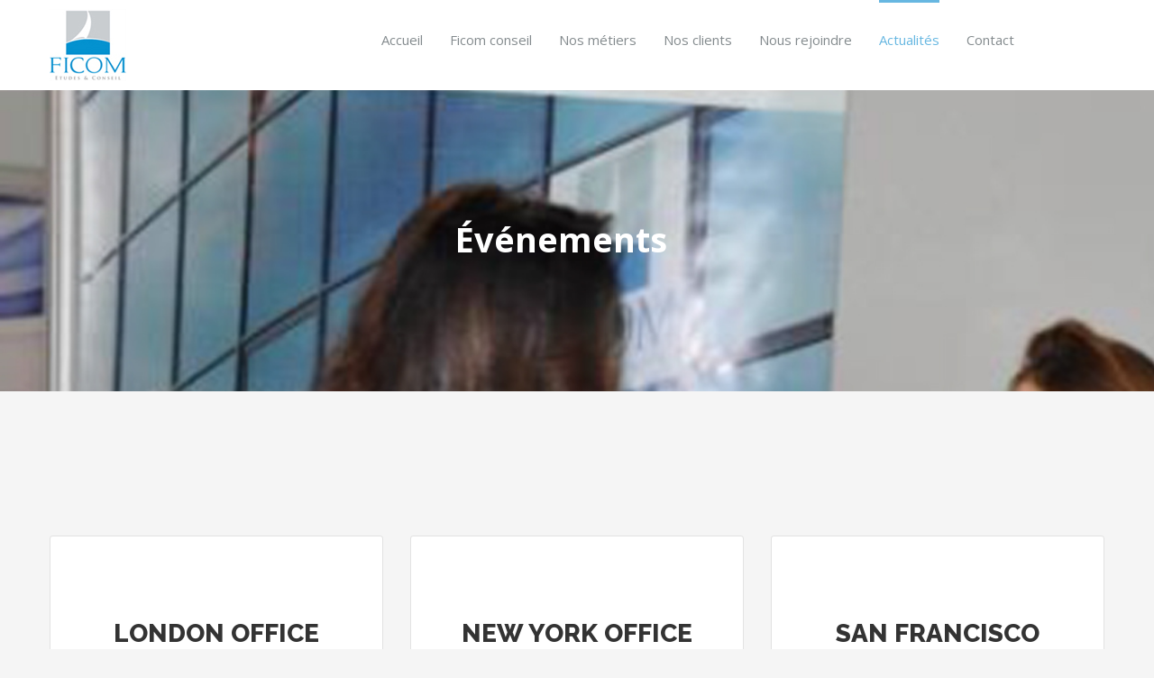

--- FILE ---
content_type: text/css
request_url: http://ficom-conseil.com/wp-content/plugins/gallery-portfolio/CSS/Total-Soft-Portfolio-Widget.css?ver=4.6.29
body_size: 22350
content:
.portfolio {
	position:relative;
	z-index:1;
	width:100%;	
	overflow: hidden;
}
.background {
	position:relative;
	top:0;
	left:0;
	width:100%;
	height:100%;
	z-index:2;	
}
.portfolio .gallery,
.portfolio .gallery .inside {
	position:absolute;
	width:100%;
	height:100%;
	top:0;
	left:0;
}
.portfolio .gallery {
	width:100%;
	height:100%;
	position:absolute;
	top:0px;
	overflow:hidden;
}
.portfolio .gallery .inside {
	z-index:1;
}
.portfolio .arrows span {
	position:absolute;
	z-index:3;
	width:32px;
	height:32px;
	outline:none;
	text-decoration: none !important;
	cursor: pointer;
	background: transparent !important;
}
.portfolio a, .portfolio a:hover, .portfolio a:focus 
{
	border-bottom: none !important;
	box-shadow: none !important;
}
.portfolio .arrows .prev,
.portfolio .arrows .up {
	display:none;
}
.portfolio .arrows .up,
.portfolio .arrows .down {
	left:50%;
	margin-left:-16px;
}
.portfolio .arrows .prev,
.portfolio .arrows .next {
	top:50%;
	transform:translateY(-50%);
}
.portfolio .arrows .up {
	top:20px;
}
.portfolio .arrows .down {
	top:60%;
}
.portfolio .arrows .prev {
	left:60px;
}
.portfolio .arrows .next {
	right:60px;
}
.portfolio .item {
	position:absolute;
	top:0;
	width:100%;
}
.portfolio .item div {
	position:absolute;
	left:0;
	width:100%;
	height:100%;
}
.portfolio .item div img {
	position:absolute;
	top:50%;
	left:50%;
	transform:translateY(-50%) translateX(-50%);
}
.portfolio .paths {
	position:absolute;
	left:50%;
	margin-left:-10px;
	z-index:4;
	top: 80%;
}
.portfolio .paths div {
	position:absolute;
	top:0;
}
.portfolio .paths a {
	display:block;
	position:absolute;
	left:0;
	outline:none;	
}
/* Clearfix hack by Nicolas Gallagher: http://nicolasgallagher.com/micro-clearfix-hack/ */
.clearfix:before,
.clearfix:after {
    content: " ";
    display: table;
}
.clearfix:after {
    clear: both;
}
.clearfix {
    *zoom: 1;
}
.og-grid {
	list-style: none;
	padding: 20px 0;
	margin: 0 auto !important;
	text-align: center;
	width: 100%;
}
.og-grid li {
	display: inline-block;
	margin: 10px 5px 0 5px !important;
	vertical-align: top;
	padding: 0 !important; 
}
.og-grid li.hidden {
	display: none;
}
.og-grid li > a,
.og-grid li > a img {
	border: none;
	outline: none;
	display: block;
	position: relative;
}
.og-pointer{
	top: auto;
	border: solid transparent;
	content: " ";
	height: 0;
	width: 0;
	position: relative;
	pointer-events: none;
	border-width: 15px;
	left: 50%;
	margin: -20px 0 0 -15px;
}
.og-expander {
	position: absolute;
	top: auto;
	left: 0;
	width: 100%;
	margin-top: 0px;
	text-align: left;
	height: 0px;
	overflow: hidden;
}
.og-expander-inner {
	padding: 30px 30px;
	height: 100%;
	box-sizing:border-box !important;
}
.og-close {
	position: absolute;
	top: 10px;
	right: 15px;
	cursor: pointer;
	opacity: 0.8;
}
.og-close:hover{
	opacity: 1;
}
.og-fullimg,
.og-details {
	width: 48%;
	float: left;
	overflow: hidden;
	position: relative;
}
.og-details .infosep {
	margin: 15px 0;
}
.og-details {
	padding: 0 15px;
}
.og-fullimg {
	text-align: center;
}
.og-fullimg img {
	display: inline-block;
	height: 100%;
	max-height: 250px;
	max-width: 100%;
}
.og-details h3 {
	font-weight: 300 !important;
	margin-top: 0px;
	margin-bottom: 10px;
}
.og-details p {
	font-weight: 400;
	line-height: 22px;
	padding-bottom: 20px;
}
.og-details iframe {
	max-width: 400px;
	max-height: 250px;
	margin-bottom: 0px;
}
.og-details a.link-button {
	padding: 8px 10px;
	white-space: normal;
	word-wrap: normal;
	cursor: pointer !important;
	font-weight: bold;
	text-align: center;
	white-space: normal;
	margin-left: 10px;
	text-decoration: none;
}
.og-details a.first{
	margin-left: 0px;
}
.og-loading {
	width: 20px;
	height: 20px;
	border-radius: 50%;
	background: #ddd;
	box-shadow: 0 0 1px #ccc, 15px 30px 1px #ccc, -15px 30px 1px #ccc;
	position: absolute;
	top: 50%;
	left: 50%;
	margin: -25px 0 0 -25px;
	-webkit-animation: loader 0.5s infinite ease-in-out both;
	-moz-animation: loader 0.5s infinite ease-in-out both;
	animation: loader 0.5s infinite ease-in-out both;
}
@-webkit-keyframes loader {
	0% { background: #ddd; }
	33% { background: #ccc; box-shadow: 0 0 1px #ccc, 15px 30px 1px #ccc, -15px 30px 1px #ddd; }
	66% { background: #ccc; box-shadow: 0 0 1px #ccc, 15px 30px 1px #ddd, -15px 30px 1px #ccc; }
}
@-moz-keyframes loader {
	0% { background: #ddd; }
	33% { background: #ccc; box-shadow: 0 0 1px #ccc, 15px 30px 1px #ccc, -15px 30px 1px #ddd; }
	66% { background: #ccc; box-shadow: 0 0 1px #ccc, 15px 30px 1px #ddd, -15px 30px 1px #ccc; }
}
@keyframes loader {
	0% { background: #ddd; }
	33% { background: #ccc; box-shadow: 0 0 1px #ccc, 15px 30px 1px #ccc, -15px 30px 1px #ddd; }
	66% { background: #ccc; box-shadow: 0 0 1px #ccc, 15px 30px 1px #ddd, -15px 30px 1px #ccc; }
}
/* Work - filter by tag */
.wagwep-container{
	overflow: hidden;
}
.wagwep-container ul#portfolio-filter {
	float: left;
	list-style: none;
	padding: 10px 0px;
	width: 100%;
}
.wagwep-container ul#portfolio-filter li {
	/*border-right: 1px solid #dedede;*/
	float: left;	
	margin: 0px;
	padding: 10px;
}
.wagwep-container ul#portfolio-filter li:last-child { border-right: none; margin-right: 0; padding-right: 0; }
.wagwep-container ul#portfolio-filter a {
	text-decoration: none;
	text-transform: none;
	border:0;
	margin:0 10px 10px 0;
	padding:6px 12px;
	border-radius:4px;
	-moz-border-radius:4px;
	-webkit-border-radius:4px;
}
.og-details h3
{
	text-transform: none !important;
}
ul#portfolio-filter a, ul#portfolio-filter a:hover, ul#portfolio-filter a:focus
{
	box-shadow: none !important;
	border-bottom: none !important;
	text-transform: none !important;
	outline: none !important;
}
.og-details a.link-button, .og-details a.link-button:hover, .og-details a.link-button:focus
{
	box-shadow: none !important;
	text-transform: none !important;
	outline: none !important;
}
.clearfix:before,
.clearfix:after {
    content: " ";
    display: table;
}
.clearfix:after {
    clear: both;
}
.clearfix {
    *zoom: 1;
}
.elastislide-list {
	list-style-type: none;
	display: none;
}
.no-js .elastislide-list {
	display: block;
}
.elastislide-carousel ul li {
	min-width: 20px; /* minimum width of the image (min width + border) */
	margin: 0 5px !important;
}

.elastislide-wrapper {
	position: relative;
	margin: 0 auto;
	min-height: 60px;
}
.elastislide-wrapper.elastislide-loading {
	background-image: url(../Images/loading.gif);
	background-repeat: no-repeat;
	background-position: center center;
}
.elastislide-horizontal nav
{
	padding: 0 !important; 
}
.elastislide-horizontal {
	padding: 10px 40px;
}
.elastislide-vertical {
	padding: 40px 10px;
}
.elastislide-carousel {
	overflow: hidden;
	position: relative;
}
.elastislide-carousel ul {
	position: relative;
	display: block;
	list-style-type: none;
	padding: 0;
	margin: 0;
	-webkit-backface-visibility: hidden;
	-webkit-transform: translateX(0px);
	-moz-transform: translateX(0px);
	-ms-transform: translateX(0px);
	-o-transform: translateX(0px);
	transform: translateX(0px);
}
.elastislide-horizontal ul {
	white-space: nowrap;
}
.elastislide-carousel ul li {
	margin: 0;
	-webkit-backface-visibility: hidden;
}
.elastislide-horizontal ul li {
	height: 100%;
	display: inline-block;
	width:100px !important;
}
.elastislide-vertical ul li {
	display: block;
}
.elastislide-carousel ul li a {
	display: inline-block;
	width: 100%;
	padding: 0px;
}
.elastislide-carousel ul li a img {
	display: block;
	max-width: 100%;
}
/* Navigation Arrows */
.elastislide-wrapper nav span {
	position: absolute;
	border-radius: 50%;
	cursor: pointer;
	opacity: 0.8;
}
.elastislide-wrapper nav span:hover {
	opacity: 1.0
}
.elastislide-horizontal nav span {
	top: 50%;
	left: 10px;
	margin-top: -11px;
}
.elastislide-horizontal nav span.elastislide-next {
	right: 10px;
	left: auto;
}
/***********
*Hover
************/
.og-grid li a:hover, .og-grid li a:focus
{
	border-bottom: none !important;
}
.elastislide-list li a:hover, .elastislide-list li a:focus
{
	box-shadow: none !important;
	-moz-box-shadow: none !important;
	-webkit-box-shadow: none !important;
}
.og-grid li a {
	overflow: hidden;
}
.og-grid li a.unhoverdir {
	overflow: visible;
}
.og-grid li a figure {
	position: absolute;
	width: 100%;
	height: 100%;
}
.og-grid li a figure span {
	display: block;
	padding: 10px 0;
	margin: 40px 20px 20px 20px;
	font-weight: normal;
}
.wagwep-container ul#portfolio-filter li.current:hover, .wagwep-container ul#portfolio-filter li.current, .wagwep-container ul#portfolio-filter li.current:focus
{
	background: none !important;
}
/***********
*Effect
************/
/* Effect 1: opacity */
.og-grid.effect-opacity li.animate {
	-webkit-animation: fadeIn 0.65s ease forwards;
	-moz-animation: fadeIn 0.65s ease forwards;
	animation: fadeIn 0.65s ease forwards;
}
@-webkit-keyframes fadeIn {
	to { opacity: 1; }
}
@-moz-keyframes fadeIn {
	to { opacity: 1; }
}
@keyframes fadeIn {
	to { opacity: 1; }
}
/* Effect 2: Move Up */
.og-grid.effect-moveup li.animate {
	-webkit-transform: translateY(200px);
	-moz-transform: translateY(200px);
	transform: translateY(200px);
	-webkit-animation: moveUp 0.65s ease forwards;
	-moz-animation: moveUp 0.65s ease forwards;
	animation: moveUp 0.65s ease forwards;
}
@-webkit-keyframes moveUp {
	to { -webkit-transform: translateY(0); opacity: 1; }
}
@-moz-keyframes moveUp {
	to { -moz-transform: translateY(0); opacity: 1; }
}
@keyframes moveUp {
	to { transform: translateY(0); opacity: 1; }
}
/* Effect 3: Scale up */
.og-grid.effect-scaleup li.animate {
	-webkit-transform: scale(0.6);
	-moz-transform: scale(0.6);
	transform: scale(0.6);
	-webkit-animation: scaleUp 0.65s ease-in-out forwards;
	-moz-animation: scaleUp 0.65s ease-in-out forwards;
	animation: scaleUp 0.65s ease-in-out forwards;
}
@-webkit-keyframes scaleUp {
	to { -webkit-transform: scale(1); opacity: 1; }
}
@-moz-keyframes scaleUp {
	to { -moz-transform: scale(1); opacity: 1; }
}
@keyframes scaleUp {
	to { transform: scale(1); opacity: 1; }
}
/* Effect 4: fall perspective */
.og-grid.effect-fallperspective {
	-webkit-perspective: 1300px;
	-moz-perspective: 1300px;
	perspective: 1300px;
}
.og-grid.effect-fallperspective li.animate {
	-webkit-transform-style: preserve-3d;
	-moz-transform-style: preserve-3d;
	transform-style: preserve-3d;
	-webkit-transform: translateZ(400px) translateY(300px) rotateX(-90deg);
	-moz-transform: translateZ(400px) translateY(300px) rotateX(-90deg);
	transform: translateZ(400px) translateY(300px) rotateX(-90deg);
	-webkit-animation: fallPerspective .8s ease-in-out forwards;
	-moz-animation: fallPerspective .8s ease-in-out forwards;
	animation: fallPerspective .8s ease-in-out forwards;
}
@-webkit-keyframes fallPerspective {
	100% { -webkit-transform: translateZ(0px) translateY(0px) rotateX(0deg); opacity: 1; }
}
@-moz-keyframes fallPerspective {
	100% { -moz-transform: translateZ(0px) translateY(0px) rotateX(0deg); opacity: 1; }
}
@keyframes fallPerspective {
	100% { transform: translateZ(0px) translateY(0px) rotateX(0deg); opacity: 1; }
}
/* Effect 5: fly (based on http://lab.hakim.se/scroll-effects/ by @hakimel) */
.og-grid.effect-fly {
	-webkit-perspective: 1300px;
	-moz-perspective: 1300px;
	perspective: 1300px;
}
.og-grid.effect-fly li.animate {
	-webkit-transform-style: preserve-3d;
	-moz-transform-style: preserve-3d;
	transform-style: preserve-3d;
	-webkit-transform-origin: 50% 50% -300px;
	-moz-transform-origin: 50% 50% -300px;
	transform-origin: 50% 50% -300px;
	-webkit-transform: rotateX(-180deg);
	-moz-transform: rotateX(-180deg);
	transform: rotateX(-180deg);
	-webkit-animation: fly .8s ease-in-out forwards;
	-moz-animation: fly .8s ease-in-out forwards;
	animation: fly .8s ease-in-out forwards;
}
@-webkit-keyframes fly {
	100% { -webkit-transform: rotateX(0deg); opacity: 1; }
}
@-moz-keyframes fly {
	100% { -moz-transform: rotateX(0deg); opacity: 1; }
}
@keyframes fly {
	100% { transform: rotateX(0deg); opacity: 1; }
}
/* Effect 6: flip (based on http://lab.hakim.se/scroll-effects/ by @hakimel) */
.og-grid.effect-flip {
	-webkit-perspective: 1300px;
	-moz-perspective: 1300px;
	perspective: 1300px;
}
.og-grid.effect-flip li.animate {
	-webkit-transform-style: preserve-3d;
	-moz-transform-style: preserve-3d;
	transform-style: preserve-3d;
	-webkit-transform-origin: 0% 0%;
	-moz-transform-origin: 0% 0%;
	transform-origin: 0% 0%;
	-webkit-transform: rotateX(-80deg);
	-moz-transform: rotateX(-80deg);
	transform: rotateX(-80deg);
	-webkit-animation: flip .8s ease-in-out forwards;
	-moz-animation: flip .8s ease-in-out forwards;
	animation: flip .8s ease-in-out forwards;
}
@-webkit-keyframes flip {
	100% { -webkit-transform: rotateX(0deg); opacity: 1; }
}
@-moz-keyframes flip {
	100% { -moz-transform: rotateX(0deg); opacity: 1; }
}
@keyframes flip {
	100% { transform: rotateX(0deg); opacity: 1; }
}
/* Effect 7: helix (based on http://lab.hakim.se/scroll-effects/ by @hakimel) */
.og-grid.effect-helix {
	-webkit-perspective: 1300px;
	-moz-perspective: 1300px;
	perspective: 1300px;
}
.og-grid.effect-helix li.animate {
	-webkit-transform-style: preserve-3d;
	-moz-transform-style: preserve-3d;
	transform-style: preserve-3d;
	-webkit-transform: rotateY(-180deg);
	-moz-transform: rotateY(-180deg);
	transform: rotateY(-180deg);
	-webkit-animation: helix .8s ease-in-out forwards;
	-moz-animation: helix .8s ease-in-out forwards;
	animation: helix .8s ease-in-out forwards;
}
@-webkit-keyframes helix {
	100% { -webkit-transform: rotateY(0deg); opacity: 1; }
}
@-moz-keyframes helix {
	100% { -moz-transform: rotateY(0deg); opacity: 1; }
}
@keyframes helix {
	100% { transform: rotateY(0deg); opacity: 1; }
}
/* Effect 8:  popup*/
.og-grid.effect-popup {
	-webkit-perspective: 1300px;
	-moz-perspective: 1300px;
	perspective: 1300px;
}
.og-grid.effect-popup li.animate {
	-webkit-transform-style: preserve-3d;
	-moz-transform-style: preserve-3d;
	transform-style: preserve-3d;
	-webkit-transform: scale(0.4);
	-moz-transform: scale(0.4);
	transform: scale(0.4);
	-webkit-animation: popUp .8s ease-in forwards;
	-moz-animation: popUp .8s ease-in forwards;
	animation: popUp .8s ease-in forwards;
}
@-webkit-keyframes popUp {
	70% { -webkit-transform: scale(1.1); opacity: .8; -webkit-animation-timing-function: ease-out; }
	100% { -webkit-transform: scale(1); opacity: 1; }
}
@-moz-keyframes popUp {
	70% { -moz-transform: scale(1.1); opacity: .8; -moz-animation-timing-function: ease-out; }
	100% { -moz-transform: scale(1); opacity: 1; }
}
@keyframes popUp {
	70% { transform: scale(1.1); opacity: .8; animation-timing-function: ease-out; }
	100% { transform: scale(1); opacity: 1; }
}
/**************
* Responsive
**************/
/* Basic Styles */
nav#porfolio-nav {
	width: 100%;
	position: relative;
}
nav#porfolio-nav ul {
	padding: 0;
	margin: 0 auto;
}
nav#porfolio-nav li {
	display: inline;
	float: left;
}
nav#porfolio-nav li a {
	border-right: 1px solid #576979;
	box-sizing:border-box;
	-moz-box-sizing:border-box;
	-webkit-box-sizing:border-box;
}
nav#porfolio-nav li:last-child a {
	border-right: 0;
}
/*Styles for screen 600px and lower*/
@media screen and (max-width: 600px) {
	nav#porfolio-nav {
  		height: auto;
  	}
  	nav#porfolio-nav ul {
  		width: 100%;
  		display: block;
  		height: auto;
  	}
  	nav#porfolio-nav li {
  		width: 50%;
  		float: left;
  		position: relative;
  	}
  	nav#porfolio-nav li a {
		border-bottom: 1px solid #576979;
		border-right: 1px solid #576979;
	}
  	nav#porfolio-nav a {
	  	text-align: left;
	  	width: 100%;
	  	text-indent: 25px;
  	}
}
/*Styles for screen 515px and lower*/
@media only screen and (max-width : 480px) {
	nav#porfolio-nav {
		border-bottom: 0;
	}
	nav#porfolio-nav ul {
		/*display: none;*/
		height: auto;
	}
	.og-expander h3 { font-size: 18px; }
	.og-expander p { font-size: 12px; }
	.og-expander a { font-size: 11px; }
	.og-expander-inner { padding: 10px;	}
	.og-grid .sep { display: none;}
	.og-fullimg{
		height: 30%;
		width: 100%;
	}
	.og-details{
		width: 100%;
		margin-top: 5px;
	}
	.og-details h3 {
		font-size: 18px;
		margin-bottom: 0px;
	}
	.og-details p {
		padding-bottom: 10px;
	}
	.og-details .infosep {
		margin: 10px 0px;
	}
	.elastislide-wrapper{
		max-width: 300px;
	}
}
/*Smartphone*/
@media only screen and (max-width : 320px) {
	nav#porfolio-nav li {
		display: block;
		float: none;
		width: 100%;
	}
	nav#porfolio-nav li a {
		border-bottom: 1px solid #576979;
	}
	.og-details h3 {
		font-size: 18px;
		margin-bottom: 0px;
	}
	.og-details p {
		padding-bottom: 10px;
	}
	.og-details .infosep {
		margin: 10px 0px;
	}
}
@media (min-width: 1200px) {
	.og-expander h3 { font-size: 35px; }
	.og-expander p { font-size: 13px; }
	.og-expander a { font-size: 12px; }
}
@media (min-width: 768px) and (max-width: 979px) {
	.og-expander h3 { font-size: 32px; }
	.og-expander p { font-size: 12px; }
	.og-expander a { font-size: 11px; }
	.og-grid .sep { margin: 20px 10px; height: 80%}
}
@media (max-width: 960px) {
	.og-details {
		width:46%;
	}
}
@media (max-width: 821px) {
	.og-details {
		width:45%;
	}
}
@media (max-width: 767px) {
	.og-expander h3 { font-size: 20px; }
	.og-expander p { font-size: 12px; }
	.og-expander a { font-size: 11px; }
	.og-grid .sep { display: none;}
	.og-fullimg{
		height: 40%;
		width: 100%;
	}
	.elastislide-horizontal ul li {
	
		width:100px !important;
	}
	
	.og-details{
		width: 100%;
		margin-top: 5px;
	}
	.og-details p {
		padding-bottom: 5px;
		height:45px;
	}
	.og-details .infosep {
		margin: 12px 0px;
	}
	.elastislide-wrapper{
		max-width: 300px;
		padding-bottom: 5px;
	}
}

@media (max-width: 979px) {

}
@media (min-width: 980px) {

}
.comment_content ul li:before, .entry-content ul li:before
{
	content: "" !important;
}
/* Product grid */
.grid {
	position: relative;
	overflow: hidden;
	max-width: 1300px;
	margin: 0 auto;
	padding: 1.5em 0 8em;
	text-align: center;
	-webkit-user-select: none;
	-moz-user-select: none;
	-ms-user-select: none;
	user-select: none;
	-webkit-touch-callout: none;
	-khtml-user-select: none;
}
/* Loader */
.grid__loader {
	display: none !important;
	margin: 3em auto 0;
}
.grid--loading .grid__loader {
	display: block;
}
/* Clearfix */
.grid:after {
	content: '';
	display: block;
	clear: both;
}
/* Grid items */
.grid__sizer,
.grid__item {
	position: relative;
	float: left;
	width: 25%;
}
.grid--loading .grid__item {
	visibility: hidden;
}
.grid__item--size-a {
	width: 50%;
}
/* Gallery */
.slider {
	border-radius: 3px;
}
.slider__item {
	position:relative;
	width: 100%;
	overflow:hidden;
}
.slider__item img {
	width: 100%;
	vertical-align: middle !important;
	margin: 0 !important;
}
/* Flickity page dots */
.slider .flickity-page-dots {
	bottom: 20px;
	opacity: 0;
	-webkit-transition: opacity .3s;
	transition: opacity .3s;
}
/* Product meta */
.meta {
	position: relative;
	margin: 10px 0 0 !important;
	padding: 3px 5px 3px 5px !important;
}
.meta__brand {
	display: block;
}

/* Action style */
.action {
	font-family: Avenir, 'Helvetica Neue', 'Lato', 'Segoe UI', Helvetica, Arial, sans-serif;
	font-size: 1.05em;
	position: relative;
	overflow: hidden;
	margin: 0;
	padding: .25em;
	cursor: pointer;
	color: #fff;
	border: none;
	background: none;
}
.action:focus {
	outline: none;
}
.no-touch .action--button:hover {
	outline: none;
	background:none;
}
.text-hidden {
	position: absolute;
	top: 200%;
}
/* Add to cart button */
.action--buy {
	position: absolute;
	top: 0;
	right: 0;
	padding: 1.85em 2.35em;
	-webkit-transition: opacity .3s, -webkit-transform .3s;
	transition: opacity .3s, transform .3s;
	-webkit-transform: translate3d(-5px, 0, 0);
	transform: translate3d(-5px, 0, 0);
}
.no-touch .action--buy {
	opacity: 0;
}
.no-touch .grid__item:hover .action--buy {
	opacity: 1;
	-webkit-transform: translate3d(0, 0, 0);
	transform: translate3d(0, 0, 0);
}
/* Fixed bottom bar */
.bar {
	position: relative;
	z-index: 100;
	bottom: 0;
	left: 0;
	width: 100%;
	padding: 10px;
	-webkit-transform: translate3d(0, 0, 0);
	-webkit-box-sizing: border-box;
    -moz-box-sizing: border-box;
    box-sizing: border-box;
	/* Fix for Chrome flicker on Mac ...party like we're in 2012! */
}
/* Filter */
.filter__item {
	font-weight: bold !important;
	margin: 0 2% !important;
	padding:3px 10px !important;
	vertical-align: middle;
	line-height: 1 !important;
	text-transform: none !important;
}
/* Resize grid items on smaller screens */
@media screen and (max-width: 65em) {
	.grid__sizer,
	.grid__item,
	.grid__item--size-a {
		width: 33.333%;
	}
}
@media screen and (max-width: 50em) {
	.grid__sizer,
	.grid__item,
	.grid__item--size-a {
		width: 50%;
	}
	.bar {
		padding-left: 0;
		text-align: left;
	}
}
@media screen and (max-width: 40em) {
	.bar {
		padding: .5em 4.5em .5em 0;
	}
	.flexbox .filter {
		-webkit-justify-content: space-around;
		justify-content: space-around;
	}
	.filter__item {
		font-weight: bold;
	margin: 0 2%;
	padding:0 10px;
	vertical-align: middle;
	}
	.action__text {
		display: none;
	}
	.cart {
		padding: 0 1em;
	}
}
@media screen and (max-width: 25em) {
	.grid {
		max-width: 75%;
	}
	.grid__loader {
		margin: 0 auto;
	}
	.grid__sizer,
	.grid__item,
	.grid__item--size-a {
		width: 100%;
	}
	.action--buy {
		font-size: 1.5em;
		padding: 1.15em 1.5em;
		-webkit-tap-highlight-color: transparent;
	}
	.filter__item {
		font-weight: bold;
	margin: 0 2%;
	padding:0 10px;
	vertical-align: middle;
	}
}

--- FILE ---
content_type: text/javascript
request_url: http://ficom-conseil.com/wp-content/plugins/go-gallery/assets/js/gallery.js?ver=1.0
body_size: 6838
content:
(function($){

    var Gallery = {

        init: function(){

            $('.go-gallery').each(function(){
                new Gallery.Instance(this);
            });

        },

        Instance: function(element){

            var instance = this;

            this.container = $(element);
            this.id = this.container.attr('id');
            this.list = this.container.find('ul.go-gallery-list');
            this.gap = this.container.data('gap');
            this.borderSize = this.container.data('border-size');
            this.lightbox = this.container.data('lightbox');
            this.borderColor = this.container.data('border-color');
            this.menuColor = this.container.data('menu-color');
            this.menuBg = this.container.data('menu-bg');
            this.menuBgHover = this.container.data('menu-bg-hover');
            this.menuGap = this.container.data('menu-gap');
            this.bg = this.container.data('bg');
            this.overlayColor = this.container.data('overlay-color');
            this.descColor = this.container.data('desc-color');
            this.filters = this.container.find('ul.go-gallery-filters');
            this.items = $('li', this.container);
            this.win = $(window);
            this.overlay = $('<div>').attr('id', 'go-overlay');

            this.overlayBg = $('<div>').attr('id', 'go-overlay-bg');


            this.overlay.append(this.overlayBg);
            $('body').append(this.overlay);

            this.init = function(){

/*
                console.log(this.container);
*/

                this.prepareStyle();

                this.list.isotope({
                    itemSelector: '.go-gallery-item',
                    layoutMode: 'masonry'
                });

                this.filters.find('a').on('click', this.filter.bind(this));


                if(this.container.hasClass('style-squared')){

                    var item, figure, image;

                    this.items.each(function(){
                        item = $(this);
                        image = $('<div>').addClass('image').css('background-image', 'url(' + item.find('img').attr('src') + ')');
                        item.find('figure').append(image);
                    });

                }

                //this.items.on('click', this.click.bind(this));
                //this.overlay.on('click', this.overlayClick.bind(this));

                if(this.lightbox == 'yes'){
                    $('a.image-wrap', this.container).tosrus();
                }

            };

            this.getWindowSize = function(){

                return {
                    width: this.win.innerWidth(),
                    height: this.win.innerHeight()
                };

            };

            this.overlayClick = function(event){

                this.overlay.hide();

            };

            this.loadImage = function(source, callback){

                var image = new Image();
                image.onload = callback;
                image.src = source;

            };

            this.click = function(event){

                event.stopPropagation();

                var item = $(event.currentTarget);
                var figure = item.find('figure');
                var source = item.data('source');
                var offset = figure.offset();

                var win = this.getWindowSize();
                var width = figure.width();
                var height = figure.height();
/*
                console.log(win);
                console.log(width);
                console.log(height);
*/
                var size = {};
                size.top = offset.top - scrollY;
                size.left = offset.left - scrollX;
                size.bottom = win.height - height - size.top;
                size.right = win.width - width - size.left;

                this.loadImage(source, function(){

                    this.overlay.css(size);

                    this.overlayBg.css({
                        backgroundImage: 'url(' +source  + ')',
                        width: win.width,
                        height: win.height
                    });

                    this.overlay.show();

                    this.overlay.animate({left: 0, right: 0}, 500, function(){
                        this.overlay.animate({top: 0, bottom: 0}, 500, function(){

                        }.bind(this));
                    }.bind(this));

                }.bind(this));

            };

            this.filter = function(event){

                event.stopPropagation();

                var link = $(event.target);
                var category = link.data('filter');

                if(category != ''){
                    this.list.isotope({filter: '.category-' + category.toLowerCase()});
                }
                else{
                    this.list.isotope({filter: ''});
                }

                return false;

            };

            this.prepareStyle = function(){

                var style = $('<style>');
                var prefix = '#' + this.id;

                style.html([
                    prefix + ' ul.go-gallery-list li.go-gallery-item {',
                    'padding: ' + (this.gap / 2) + 'px;',
                    '}',
                    prefix + ' ul.go-gallery-list li.go-gallery-item .image-wrap {',
                    'padding: ' + this.borderSize + 'px;',
                    'background: ' + this.borderColor + ';',
                    '}',
                    prefix + ' ul.go-gallery-list li.go-gallery-item .image-overlay {',
                    'background: ' + this.overlayColor + ';',
                    '}',
                    prefix + ' ul.go-gallery-list li.go-gallery-item .image-overlay h4 {',
                    'color: ' + this.descColor + ';',
                    '}',
                    prefix + ' {',
                    'background-color: ' + this.bg + ';',
                    '}',
                    prefix + ' ul.go-gallery-filters li a {',
                    'background-color: ' + this.menuBg + ';',
                    'color: ' + this.menuColor + ';',
                    'margin: 0 ' + (this.menuGap / 2) + 'px;',
                    '}',
                    prefix + ' ul.go-gallery-filters li a:hover {',
                    'background-color: ' + this.menuBgHover + ';',
                    '}',
                    prefix + ' ul.go-gallery-filters li a:focus {',
                    'background-color: ' + this.menuBgHover + ';',
                    '}'
                ].join(''));

                $(document.head).append(style);

                this.list.css('margin', this.gap / 2);

            };

            imagesLoaded(this.container.get(0), this.init.bind(this));

        }

    };


    $(document).ready(Gallery.init);


})(jQuery);


--- FILE ---
content_type: text/javascript
request_url: http://ficom-conseil.com/wp-content/plugins/gallery-portfolio/JS/Total-Soft-Portfolio-Widget.js?ver=4.6.29
body_size: 7337
content:
(function($){
	jQuery(document).ready(function(){
		var portDivHeigt = parseInt(jQuery('.portDivHeigt').val());

		var portItemHeigt = parseInt(jQuery('.portItemHeigt').val());
		var portfolioparentwidth = jQuery('.portfolio').parent().width();
		if(!portfolioparentwidth)
		{
			setTimeout(function(){
				resp();
			},500)
		}
		var portImHeigt =  parseInt(jQuery('.portImHeigt').val());
		var portImWidth =  parseInt(jQuery('.portImWidth').val());
		var TSICWidth = parseInt(jQuery('.TSICWidth').val());
		function resp(){
			jQuery('.portfolio .item').css('height',Math.ceil(portItemHeigt*2/3*jQuery('.portfolio').parent().width()/1000));
			jQuery('.portfolio .item div img').css('width',Math.ceil(portImWidth*2/3*jQuery('.portfolio').parent().width()/1000));
			jQuery('.portfolio .item div img').css('height',Math.ceil(portImHeigt*2/3*jQuery('.portfolio').parent().width()/1000));
			jQuery('.portfolio').css('height',Math.ceil(portDivHeigt*2/3*jQuery('.portfolio').parent().width()/1000));
			jQuery('.TSIC').css('font-size',Math.ceil(TSICWidth*jQuery('.portfolio').parent().width()/1000));
			jQuery('.portIcLeft').css('left',Math.ceil(60*jQuery('.portfolio').parent().width()/1000));
			jQuery('.portIcRight').css('right',Math.ceil(60*jQuery('.portfolio').parent().width()/1000));
		}
		resp();
		jQuery(window).resize(function(){
			resp();
		})
	})
    $.fn.portfolio = function(options) {
    	var TotalSoftPortfolio_IW=parseInt(jQuery('.TotalSoftPortfolio_IW').val());
    	var TotalSoftPortfolio_IH=parseInt(jQuery('.TotalSoftPortfolio_IH').val());
		var TotalSoftPortfolio_NavS=parseInt(jQuery('.TotalSoftPortfolio_NavS').val());
		
		var portfolioparentwidth = jQuery('.portfolio').parent().width();
		if(!portfolioparentwidth)
		{
			portfolioparentwidth = 800;
		}

		var d = {
			image: {
				width: TotalSoftPortfolio_IW,
				height: TotalSoftPortfolio_IH,
				margin: 0
			},
			path: {
				width: Math.ceil(TotalSoftPortfolio_NavS*portfolioparentwidth/1000),
				height: Math.ceil(TotalSoftPortfolio_NavS*portfolioparentwidth/1000),
				marginTop: Math.ceil(5*portfolioparentwidth/1000),
				marginLeft: Math.ceil(5*portfolioparentwidth/1000)
			},
			animationSpeed: 400
		}; // default settings
		
		var s = $.extend({}, d, options); 
		
        return this.each(function(){
			var $t = $(this),
				plugin = {
					init: function(){
						this.set.position();
						this.paths.draw();
						this.paths.go();
						this.animate.item();
					},
					set: {
						position: function(){
							$t.find('.item').each(function(i){
								var t = $(this);
								t.css({ left: (s.image.width+s.image.margin)*i+'px' });
								t.find('div').each(function(j){
									var t = $(this);
									t.css({ top: (s.image.height+s.image.margin)*j+'px' });
								});
							});
						}
					},
					paths: {
						draw: function(){
							$t.append($('<div />').addClass('paths'));
							var path = $t.find('.paths'),
								items = $t.find('.item');
							items.each(function(i){
								var t = $(this), div = t.find('div');
								path.append($('<div />').addClass('path'+i).css({
										width: s.path.width+'px', 
										left: (s.path.width+s.path.marginLeft)*i+'px' 
									})
								);
								div.each(function(j){
									$('<a />').attr({ href: '#', rel: j }).css({ 
										width: s.path.width+'px',
										height: s.path.height+'px',
										top: (s.path.height+s.path.marginTop)*j+'px'  
									}).appendTo(path.find('.path'+i))
								});
							});
							path.find('.path0').find('a').eq(0).addClass('active');
						},
						go: function(){
							$t.find('.paths').find('a').click(function(){
								var t = $(this), all = $t.find('.paths').find('a'), column = t.parent('div').attr('class').split('path')[1], row = t.attr('rel'), 
									inside = $t.find('.inside'),
									top = row*(s.image.height+s.image.margin),
									left = column*(s.image.width+s.image.margin);
								inside.animate({
									top: -top+'px',
									left: -left+'px'
								}, s.animationSpeed, function(){
									plugin.position.get(inside);
								});	
								return false;
							});
						},
						classes: function(column, row){
							var anchors = $t.find('.paths').find('a'), anchor = anchors.filter(function(){
								var t = $(this),
									col = t.parent('div').attr('class').split('path')[1], 
									r = t.attr('rel');
								return col == column && r == row;
							});
							anchors.removeClass('active');
							anchor.addClass('active');
						}
					},
					animate: {
						item: function(){
							var down = { top: '-='+(s.image.height+s.image.margin)+'px' },
								up = { top: '+='+(s.image.height+s.image.margin)+'px' },
								next = { top: 0, left: '-='+(s.image.width+s.image.margin)+'px' },
								prev = { top: 0, left: '+='+(s.image.width+s.image.margin)+'px' }
							plugin.animate.img('.down', down, 40);
							plugin.animate.img('.up', up, 38);
							plugin.animate.img('.next', next, 39);
							plugin.animate.img('.prev', prev, 37);
						},
						img: function(element, object, key){
							var inside = $t.find('.inside'), type = $.browser.mozilla ? 'keypress' : 'keydown';
							$(element).click(function(){
								var t = $(this);
								if (!t.hasClass('active')){
									inside.animate(object, s.animationSpeed, function(){
										plugin.position.get(inside);
										t.removeClass('active');
									});	
								}
								t.addClass('active');
								return false;
							});
							$(document).bind(type, function(e) {
						        var code = e.keyCode ? e.keyCode : e.which;
								if(code == key && $(element).is(':visible')) { 
									if (!inside.is(':animated')) {
										inside.animate(object, s.animationSpeed, function(){
											plugin.position.get(inside);
										});
									}
								}
								return false;
							});	
						
						}
					},
					position: {
						get: function(element){
							var top = element.position().top,
								left = element.position().left;
							plugin.position.check(top, left);
						},
						check: function(top, left){
							top = ($.browser.msie && parseInt($.browser.version) == 8 && top != 0) ? top-1 : top;
							var items = $t.find('.item'),
								size_left = items.length-1,
								max_left = -size_left*(s.image.width+s.image.margin),
								column = left*size_left/max_left,
								current = items.filter(function(){
									return parseInt($(this).css('left')) == -left;
								}),
								size_top = current.find('div').length-1,
								max_top = -size_top*(s.image.height+s.image.margin),
								row = top*size_top/max_top,
								arrows = $t.find('.arrows'), 
								up = arrows.find('.up'), down = arrows.find('.down'),
								next = arrows.find('.next'), prev = arrows.find('.prev');
							if (left==max_left){ next.hide(); } else { next.show(); }
							if (left<0) { prev.show(); } else { prev.hide(); }
							if (top==max_top){ down.hide(); } else { down.show(); }
							if (top<0) { up.show(); } else { up.hide(); }
							plugin.paths.classes(column, row);
						}
					}
				}
			plugin.init();
        });
    };
}(jQuery));